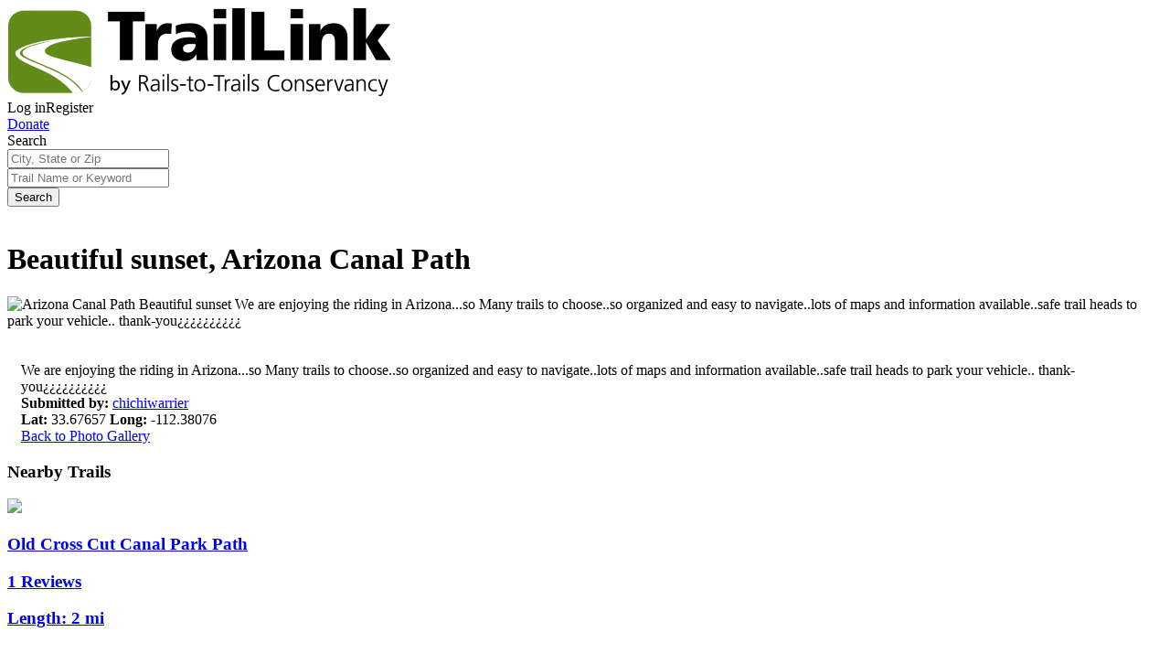

--- FILE ---
content_type: text/javascript; charset=utf-8
request_url: https://app.link/_r?sdk=web2.86.5&branch_key=key_live_icoQl8G8l4WYq3lrarWh7plmCtfZ4qS8&callback=branch_callback__0
body_size: 73
content:
/**/ typeof branch_callback__0 === 'function' && branch_callback__0("1542507547924577459");